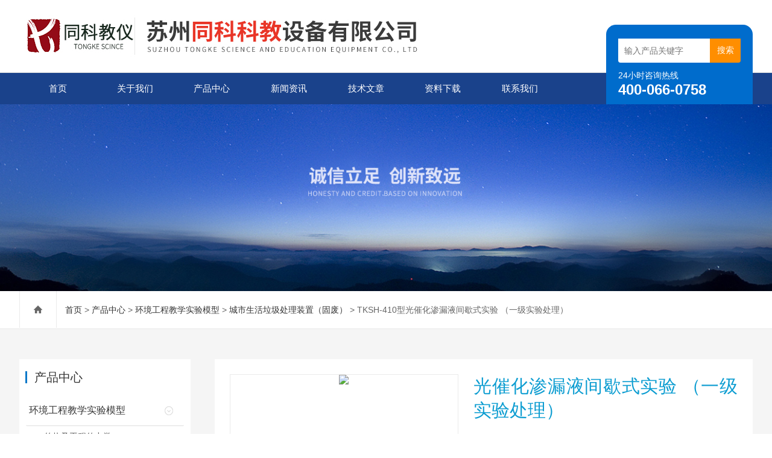

--- FILE ---
content_type: text/html; charset=utf-8
request_url: http://www.sztkjy.com/tongke2014-Products-16857342/
body_size: 8777
content:
<!DOCTYPE html>
<html lang="zh-CN">
  <head>
    <meta charset="utf-8">
    <meta http-equiv="X-UA-Compatible" content="IE=edge,chrome=1" />
	<meta name="renderer" content="webkit|ie-comp|ie-stand">
    <meta name="viewport" content="width=device-width, initial-scale=1">
    <TITLE>光催化渗漏液间歇式实验 （一级实验处理）TKSH-410型-苏州同科科教设备有限公司</TITLE>
<META NAME="Keywords" CONTENT="光催化渗漏液间歇式实验 （一级实验处理）">
<META NAME="Description" CONTENT="苏州同科科教设备有限公司所提供的TKSH-410型光催化渗漏液间歇式实验 （一级实验处理）质量可靠、规格齐全,苏州同科科教设备有限公司不仅具有专业的技术水平,更有良好的售后服务和优质的解决方案,欢迎您来电咨询此产品具体参数及价格等详细信息！">
<script src="/ajax/common.ashx" type="text/javascript"></script>
<script src="/ajax/NewPersonalStyle.Classes.SendMSG,NewPersonalStyle.ashx" type="text/javascript"></script>
<script src="/js/videoback.js" type="text/javascript"></script>
    <link type="text/css" rel="stylesheet" href="/skins/280936/css/swiper.min.css">
    <link href="/skins/280936/css/style.css" rel="stylesheet">
    <script src="/skins/280936/js/jquery.min.1.7.js"></script>
    <script type="text/javascript" src="/skins/280936/js/setRem.js"></script>
    <script src="/skins/280936/js/swiper.min.js"></script>
  <script type="application/ld+json">
{
"@context": "https://ziyuan.baidu.com/contexts/cambrian.jsonld",
"@id": "http://www.sztkjy.com/tongke2014-Products-16857342/",
"title": "光催化渗漏液间歇式实验 （一级实验处理）TKSH-410型",
"pubDate": "2014-04-24T19:19:35",
"upDate": "2017-11-22T03:31:52"
    }</script>
<script type="text/javascript" src="/ajax/common.ashx"></script>
<script src="/ajax/NewPersonalStyle.Classes.SendMSG,NewPersonalStyle.ashx" type="text/javascript"></script>
<script type="text/javascript">
var viewNames = "";
var cookieArr = document.cookie.match(new RegExp("ViewNames" + "=[_0-9]*", "gi"));
if (cookieArr != null && cookieArr.length > 0) {
   var cookieVal = cookieArr[0].split("=");
    if (cookieVal[0] == "ViewNames") {
        viewNames = unescape(cookieVal[1]);
    }
}
if (viewNames == "") {
    var exp = new Date();
    exp.setTime(exp.getTime() + 7 * 24 * 60 * 60 * 1000);
    viewNames = new Date().valueOf() + "_" + Math.round(Math.random() * 1000 + 1000);
    document.cookie = "ViewNames" + "=" + escape(viewNames) + "; expires" + "=" + exp.toGMTString();
}
SendMSG.ToSaveViewLog("16857342", "ProductsInfo",viewNames, function() {});
</script>
<script language="javaScript" src="/js/JSChat.js"></script><script language="javaScript">function ChatBoxClickGXH() { DoChatBoxClickGXH('https://chat.chem17.com',274550) }</script><script>!window.jQuery && document.write('<script src="https://public.mtnets.com/Plugins/jQuery/2.2.4/jquery-2.2.4.min.js" integrity="sha384-rY/jv8mMhqDabXSo+UCggqKtdmBfd3qC2/KvyTDNQ6PcUJXaxK1tMepoQda4g5vB" crossorigin="anonymous">'+'</scr'+'ipt>');</script><script type="text/javascript" src="https://chat.chem17.com/chat/KFCenterBox/280936"></script><script type="text/javascript" src="https://chat.chem17.com/chat/KFLeftBox/280936"></script><script>
(function(){
var bp = document.createElement('script');
var curProtocol = window.location.protocol.split(':')[0];
if (curProtocol === 'https') {
bp.src = 'https://zz.bdstatic.com/linksubmit/push.js';
}
else {
bp.src = 'http://push.zhanzhang.baidu.com/push.js';
}
var s = document.getElementsByTagName("script")[0];
s.parentNode.insertBefore(bp, s);
})();
</script>
</head>
  
<body>
<header id="header" class="top">
  <div class="container clear clearfix">
      <div class="logo fl"><a href="/"><img src="/skins/280936/images/logo.jpg" alt="苏州同科科教设备有限公司"></a></div>
      
      <div class="logo_desc">
      	
        <div class="h_search">
            <form class="form1 clear clearfix" name="form1" method="post" action="/products.html">
                 <input name="keyword" class="form_text1" type="text" value="" placeholder="输入产品关键字" maxlength="50" autocomplete="off">
                 <input class="form_button1" name="submit" type="submit" value="搜索">
            </form>
        </div>
        <div class="tel"><p>24小时咨询热线</p><span>400-066-0758</span></div>
      </div>
  </div>
</header>

<div class="ly_nav">
<div class="container">
    <div class="menu_open">
        <i></i>
        <i></i>
        <i></i>
    </div>
    <div class="nav">
        <ul class="nav_ul clearfix">
            <li class="nav_item active"><a id="navId1" href="/" class="active">首页</a></li>
            <li class="nav_item"><a id="navId2" href="/aboutus.html">关于我们</a></li>
            <li class="nav_item"><a id="navId3" href="/products.html">产品中心</a><i></i>
              <ul class="nav_item_open">
                  <li class="subopen"><a href="javascript:;">产品中心</a></li>
                   
                  <li class="nav_item2"><a href="/tongke2014-ParentList-980422/">环境工程教学实验模型</a></li>
                  
               </ul>
            </li>
            <li class="nav_item"><a id="navId4" href="/news.html">新闻资讯</a><!--<i></i>--></li>
            <li class="nav_item"><a id="navId5" href="/article.html">技术文章</a></li>
            <li class="nav_item"><a id="navId8" href="/down.html">资料下载</a><!--<i></i>--></li>
            <li class="nav_item"><a id="navId6" href="/contact.html">联系我们</a><i></i>
            	<ul class="nav_item_open">
                    <li class="subopen"><a href="javascript:;">联系我们</a></li>
                    <li class="nav_item2"><a href="/contact.html">联系方式</a></li>
                    <li class="nav_item2"><a href="/order.html">在线咨询</a></li>
                </ul>
            </li>
        </ul>
    </div>
    <div class="hcover"></div>
    </div>
</div>

<script type="text/javascript">
	$(function () {
		$(".menu_open").click(function () {
			$(".nav").animate({ 'left': '0' }, 400);
			$(".hcover").animate({ 'right': '0' }, 400);
		});
		$(".hcover").click(function () {
			$(this).animate({ 'right': '-50%' }, 400);
			$(".nav").animate({ 'left': '-50%' }, 400);
			$(".nav_ul").animate({ 'left': '0' }, 400);
			$('.nav_item_open').css('left', '-50%');
		});
		$(".nav_item i").click(function () {
			$(".nav_ul").animate({ 'left': '-100%' }, 400);
			$(this).next('.nav_item_open').css('left', '0');
		});
		$(".subopen").click(function () {
			$(this).parent('.nav_item_open').css('left', '-50%');
			$(".nav_ul").animate({ 'left': '0' }, 400);
		});

	});
</script>

<script src="https://www.chem17.com/mystat.aspx?u=tongke2014"></script>

<!--banner begin-->
<section class="ny_banner">
    <div class="slideshow" style="background-image: url(/skins/280936/images/ny_banner1.jpg)"></div>
</section>
<!--banner end-->

<!--center begin-->
<section class="ny_wrap_content">

	<div class="ny_nav">
    	<div class="container clear clearfix">
           <div class="bread_nav bread_nav2">
		<i class="iconfont"></i>
		<a href="/">首页</a> > 
		<a href="/products.html">产品中心</a> > 
		<a href="/tongke2014-ParentList-980422/">环境工程教学实验模型</a> &gt; <a href="/tongke2014-SonList-982526/">城市生活垃圾处理装置（固废）</a> > TKSH-410型光催化渗漏液间歇式实验 （一级实验处理）
            
              
	</div>
        </div>
    </div>
    
	<div class="container clear clearfix">
        <section class="ny_wrap_right">
        
            <div class="mainCon mainCon2">
            	<section class="nyprodetail clear clearfix">
                	
                    <!--pro_detail_main start-->
                    <div class="pro_detail_main"> 
                        <div class="prodetail_img">
                    
                            <div id="preview">
                                
                                <div class="jqzoom" id="spec-n1">
                                     
                                    <div id="ceshi" style="">
                                    <img src="http://img56.chem17.com/gxhpic_3681a2a7b2/6bd8586b563fe69d28cb35877ddcb72a35401dfedfcaf01fb6b246ea18cd50d0d5727585ab021100.jpg" jqimg="http://img56.chem17.com/gxhpic_3681a2a7b2/6bd8586b563fe69d28cb35877ddcb72a35401dfedfcaf01fb6b246ea18cd50d0d5727585ab021100.jpg" />
                                    </div>
                                   
                                </div>
                                <div id="spec-n5">
                                    <!--<div class="control" id="spec-left">
                                        <img src="/Skins/26020/images/left.jpg" />
                                    </div>-->
                                    <div id="spec-list">
                                        <ul class="list-h"  >
                                        
                                            <li><p><img  onclick="jQuery('.videoItem').hide();mybaidu.window.SetPause();" src="http://img56.chem17.com/gxhpic_3681a2a7b2/6bd8586b563fe69d28cb35877ddcb72a35401dfedfcaf01fb6b246ea18cd50d0d5727585ab021100_800_800_5.jpg" alt="" data-zoom-image="http://img56.chem17.com/gxhpic_3681a2a7b2/6bd8586b563fe69d28cb35877ddcb72a35401dfedfcaf01fb6b246ea18cd50d0d5727585ab021100_800_800_5.jpg" onload="DrawImage(this,460,300)"></p></li>
                                        
                                        </ul>
                                    </div>
                                    <!--<div class="control" id="spec-right">
                                        <img src="/Skins/26020/images/right.jpg" />
                                    </div>	-->	
                                </div>
                            </div>
                            <script type=text/javascript>
                                $(function(){			
                                   $("#ceshi").jqueryzoom({
                                        xzoom:440,
                                        yzoom:440,
                                        offset:10,
                                        position:"right",
                                        preload:1,
                                        lens:1
                                    });							
                                    /*$("#spec-list").jdMarquee({
                                        deriction:"left",
                                        step:1,
                                        speed:4,
                                        delay:10,
                                        control:true,
                                        _front:"#spec-right",
                                        _back:"#spec-left"
                                    });*/
                                    $("#spec-list li").bind("mouseover",function(){
                                        var src=$(this).children().children('img').attr("src");
                                        $("#ceshi").css("width", "100%");
                                        $("#ceshi").css("height", "100%");
                                        $("#ceshi").css("position", "");
                                        $("#spec-n1 img").eq(0).attr({
                                            src:src.replace("\/n5\/","\/n1\/"),
                                            jqimg:src.replace("\/n5\/","\/n0\/")
                                        });
                                        $("#spec-list li p").each(function(){
                                            $(this).css({
                                                "border":"1px solid #ccc"
                                            });
                                            })
                                        $(this).children('p').css({
                                            "border":"1px solid #0978c9"
                                        });
                                    });	
                                })
                            </script>
                            <script type=text/javascript src="/Skins/280936/js/lib.js"></script>
                            <script type=text/javascript src="/Skins/280936/js/zzsc.js"></script>  
                        </div>
                    
                        
                        <div class="pro_detail_text">
                            <h1>光催化渗漏液间歇式实验 （一级实验处理）</h1>
                            <div class="jyms"><p><span>简要描述：</span>光催化渗漏液间歇式实验</br>（一级实验处理）</p></div>
                            <ul>
                                <li><img src="/Skins/280936/images/dot.png" /><span>产品型号：</span>TKSH-410型</li>
                                <li><img src="/Skins/280936/images/dot.png" /><span>厂商性质：</span>生产厂家</li>
                                <li><img src="/Skins/280936/images/dot.png" /><span>更新时间：</span>2017-11-22</li>
                                <li><img src="/Skins/280936/images/dot.png" /><span>访&nbsp;&nbsp;问&nbsp;&nbsp;量：</span>2504</li>
                                
                            </ul>
                            <div class="pro_detail_btn">
                                <a href="#order" class="prodtl_btn1">产品咨询</a><a href="/contact.html" target="_blank" class="prodtl_btn2">联系我们</a>
                            </div>
                        </div>
                        <div class="clear"></div>
                    </div>
                    <!--pro_detail_main end-->
                    
                </section>
                
                <section class="nyprodetail2">
                	<div class="hd">
                    	<span class="on"><em>产品详情</em></span>
                    </div>
                    <div class="bd">
                    	<section class="bd1" id="c_detail_wrap">
                        	<p style="text-align:center"><strong><span style="font-family:宋体"><span style="font-size:10.5000pt">光催化渗漏液间歇式实验</span></span></strong><span style="font-family:宋体; font-size:9pt">（一级实验处理）</span></p><p><strong><span style="font-family:宋体"><span style="font-size:9.0000pt">主要参数及配置：</span></span></strong><span style="font-family:宋体"><span style="font-size:9.0000pt">苏州同科科教设备有限公司</span></span></p><p><span style="font-family:宋体"><span style="font-size:9.0000pt">渗漏液处理水量：5～10L/h&nbsp;&nbsp;装置外形尺寸：700</span></span><span style="font-family:宋体"><span style="font-size:9.0000pt">&times;</span></span><span style="font-family:times new roman"><span style="font-size:9.0000pt">450&times;1600mm、</span></span><span style="font-family:宋体"><span style="font-size:9.0000pt">电源&nbsp;220V&nbsp;功率300W、</span></span></p><p><strong><span style="font-family:宋体"><span style="font-size:9.0000pt">配置：</span></span></strong><span style="font-family:宋体"><span style="font-size:9.0000pt">、蓄水池2只、水泵1台、</span></span><span style="font-family:宋体"><span style="font-size:9.0000pt">光催化</span></span><span style="font-family:宋体"><span style="font-size:9.0000pt">反应柱1套</span></span><span style="font-family:宋体"><span style="font-size:9.0000pt">、石英管1只，紫外灯1只、</span></span><span style="font-family:宋体"><span style="font-size:9.0000pt">流量计</span></span><span style="font-family:宋体"><span style="font-size:9.0000pt">1只、气泵1台、气体流量计1只、臭氧发生器1台、电控箱</span></span><span style="font-family:times new roman"><span style="font-size:9.0000pt">1只、漏电保护开关、按钮开关</span></span><span style="font-family:宋体"><span style="font-size:9.0000pt">、连接管道和球阀、不锈钢台架等组成。</span></span></p>
                        </section>
                        
                       <div id="order"><link rel="stylesheet" type="text/css" href="/css/MessageBoard_style.css">
<script language="javascript" src="/skins/Scripts/order.js?v=20210318" type="text/javascript"></script>
<a name="order" id="order"></a>
<div class="ly_msg" id="ly_msg">
<form method="post" name="form2" id="form2">
	<h3>留言框  </h3>
	<ul>
		<li>
			<h4 class="xh">产品：</h4>
			<div class="msg_ipt1"><input class="textborder" size="30" name="Product" id="Product" value="光催化渗漏液间歇式实验 （一级实验处理）"  placeholder="请输入产品名称" /></div>
		</li>
		<li>
			<h4>您的单位：</h4>
			<div class="msg_ipt12"><input class="textborder" size="42" name="department" id="department"  placeholder="请输入您的单位名称" /></div>
		</li>
		<li>
			<h4 class="xh">您的姓名：</h4>
			<div class="msg_ipt1"><input class="textborder" size="16" name="yourname" id="yourname"  placeholder="请输入您的姓名"/></div>
		</li>
		<li>
			<h4 class="xh">联系电话：</h4>
			<div class="msg_ipt1"><input class="textborder" size="30" name="phone" id="phone"  placeholder="请输入您的联系电话"/></div>
		</li>
		<li>
			<h4>常用邮箱：</h4>
			<div class="msg_ipt12"><input class="textborder" size="30" name="email" id="email" placeholder="请输入您的常用邮箱"/></div>
		</li>
        <li>
			<h4>省份：</h4>
			<div class="msg_ipt12"><select id="selPvc" class="msg_option">
							<option value="0" selected="selected">请选择您所在的省份</option>
			 <option value="1">安徽</option> <option value="2">北京</option> <option value="3">福建</option> <option value="4">甘肃</option> <option value="5">广东</option> <option value="6">广西</option> <option value="7">贵州</option> <option value="8">海南</option> <option value="9">河北</option> <option value="10">河南</option> <option value="11">黑龙江</option> <option value="12">湖北</option> <option value="13">湖南</option> <option value="14">吉林</option> <option value="15">江苏</option> <option value="16">江西</option> <option value="17">辽宁</option> <option value="18">内蒙古</option> <option value="19">宁夏</option> <option value="20">青海</option> <option value="21">山东</option> <option value="22">山西</option> <option value="23">陕西</option> <option value="24">上海</option> <option value="25">四川</option> <option value="26">天津</option> <option value="27">新疆</option> <option value="28">西藏</option> <option value="29">云南</option> <option value="30">浙江</option> <option value="31">重庆</option> <option value="32">香港</option> <option value="33">澳门</option> <option value="34">中国台湾</option> <option value="35">国外</option>	
                             </select></div>
		</li>
		<li>
			<h4>详细地址：</h4>
			<div class="msg_ipt12"><input class="textborder" size="50" name="addr" id="addr" placeholder="请输入您的详细地址"/></div>
		</li>
		
        <li>
			<h4>补充说明：</h4>
			<div class="msg_ipt12 msg_ipt0"><textarea class="areatext" style="width:100%;" name="message" rows="8" cols="65" id="message"  placeholder="请输入您的任何要求、意见或建议"></textarea></div>
		</li>
		<li>
			<h4 class="xh">验证码：</h4>
			<div class="msg_ipt2">
            	<div class="c_yzm">
                    <input class="textborder" size="4" name="Vnum" id="Vnum"/>
                    <a href="javascript:void(0);" class="yzm_img"><img src="/Image.aspx" title="点击刷新验证码" onclick="this.src='/image.aspx?'+ Math.random();"  width="90" height="34" /></a>
                </div>
                <span>请输入计算结果（填写阿拉伯数字），如：三加四=7</span>
            </div>
		</li>
		<li>
			<h4></h4>
			<div class="msg_btn"><input type="button" onclick="return Validate();" value="提 交" name="ok"  class="msg_btn1"/><input type="reset" value="重 填" name="no" /></div>
		</li>
	</ul>	
    <input name="PvcKey" id="PvcHid" type="hidden" value="" />
</form>
</div>
</div>
                        
                    </div>
                    <div class="news_detail_page">
                    	<ul>
                          <li class="previous classjz">上一篇：<a href="/tongke2014-Products-16857332/">TKSH-409型固体垃圾渗漏液反应实验</a></li>
                          <li class="previous classjz">下一篇：<a href="/tongke2014-Products-16857346/">TKSH-411型光催化渗漏液间歇式实验 （二级实验处理）</a></li>
                        </ul>
                    </div>
                    
                </section>
                
            </div>
        </section>
        
        <section class="ny_wrap_left">
        	
	<!--产品目录 begin-->
        	<section class="pro_mulu_wrap">
                <div class="c_tlt">产品中心</div>
                <div class="pro_mulu pro_mulu_index">
                    <ul>
    
    <li>
       <p>
           <a href="/tongke2014-ParentList-980422/">环境工程教学实验模型</a>
           <span></span>
       </p>
       <div>

        
           <a href="/tongke2014-SonList-1397704/">传热及工程传力学</a>
        
           <a href="/tongke2014-SonList-1249485/">流体力学教学实验设备</a>
        
           <a href="/tongke2014-SonList-1170981/">水文地质实验装置</a>
        
           <a href="/tongke2014-SonList-982528/">气体除尘器系列实验装置</a>
        
           <a href="/tongke2014-SonList-982536/">给水工程科研教学实验装置</a>
        
           <a href="/tongke2014-SonList-982527/">大气污染控制系列实验装置</a>
        
           <a href="/tongke2014-SonList-982523/">城市污水处理教学实验装置</a>
        
           <a href="/tongke2014-SonList-980511/">排水工程科研教学实验装置</a>
        
           <a href="/tongke2014-SonList-982526/">城市生活垃圾处理装置（固废）</a>
        
           <a href="/tongke2014-SonList-982529/">气体吸收、吸附、催化净化及废气治理系列实验装置</a>
        
      </div>
   </li>
  
  <li class="muluck"><a href="/products.html">查看全部目录</a></li>
  </ul>
  </div>
 </section>
<!--产品目录 end-->

<!--相关文章 begin-->
        	<section class="pro_mulu_wrap">
                <div class="c_tlt">相关文章</div>
                <div class="pro_mulu pro_mulu_index">
                    <ul>
    
    <li>
       <div>
           <a href="/tongke2014-Article-678358/">为什么矿井供电要双回路？</a>
      </div>
   </li>
   
    <li>
       <div>
           <a href="/tongke2014-Article-3777323/">化工教学设备升级：迎接新时代的挑战</a>
      </div>
   </li>
   
    <li>
       <div>
           <a href="/tongke2014-Article-3524989/">人体医学模型为医学研究和临床实践提供了重要的支持</a>
      </div>
   </li>
   
    <li>
       <div>
           <a href="/tongke2014-Article-632193/">数控内圆磨床安全操作规程及注意事项</a>
      </div>
   </li>
   
    <li>
       <div>
           <a href="/tongke2014-Article-4178371/">太阳能光伏发电实验装置常见问题排查</a>
      </div>
   </li>
   
    <li>
       <div>
           <a href="/tongke2014-Article-1009918/">电力电子开发实验台都有哪些特点</a>
      </div>
   </li>
   
    <li>
       <div>
           <a href="/tongke2014-Article-3265818/">汽车教学设备的保修规定</a>
      </div>
   </li>
   
    <li>
       <div>
           <a href="/tongke2014-Article-3909658/">人体医学模型：医学教育的“无声导师”</a>
      </div>
   </li>
   
    <li>
       <div>
           <a href="/tongke2014-Article-819634/">屌！有了这些汽车模型的真假分辨一目了然</a>
      </div>
   </li>
   
    <li>
       <div>
           <a href="/tongke2014-Article-1067648/">帮你了解发动机实训台特点及系统配置</a>
      </div>
   </li>
   
  
  </ul>
  </div>
 </section>
<!--相关文章 end-->

            
           
            
        </section>
        
    </div>
</section>
<!--center end-->

<script type="text/javascript">   

jQuery(document).ready(function(e) {
    jQuery(".bd1 img").each(function(index, element) {
        jQuery(this).attr('style', '');
    });
	jQuery(".bd1 table td").each(function(index, element) {
        jQuery(this).attr('style', '');
    });
});
</script>

<!--foot begin-->
<footer>
	<section class="foot1">
        <div class="container clear clearfix">
        	<!--底部导航 begin-->
            <div class="foot_nav clear clearfix">
            	<dl>
                	<dt><a href="/aboutus.html">关于我们</a></dt>
                    <dd><a href="/aboutus.html">关于我们</a></dd>
                    <dd><a href="/down.html">资料下载</a></dd>
                </dl>
                <dl>
                	<dt><a href="/article.html">技术文章</a></dt>
                    <dd><a href="/article.html">技术文章</a></dd>
                    <dd><a href="/news.html">新闻资讯</a></dd>
                    
                </dl>
                <dl>
                	<dt><a href="/products.html">产品中心</a></dt>
                    
                     
				
				<dd><a href="/tongke2014-Products-16520460/">TK-MXII脉象训练仪网络版</a></dd>
                
				<dd><a href="/tongke2014-Products-16857421/">TKQT-501-II数据采集板式静电除尘器</a></dd>
                
				

                   
                    
                </dl>
                
                <dl>
                	<dt><a href="/contact.html">联系我们</a></dt>
                    <dd><a href="/contact.html">联系方式</a></dd>
                    <dd><a href="/order.html">在线咨询</a></dd>
                </dl>
            </div>
            <!--底部导航 end-->
            <div class="foot_lxfs">
            	<div class="tlt">联系我们</div>
                
                <ul class="foot_wx clear clearfix">
                    <li class="qq"><a onclick="ChatBoxClickGXH()" href="#" target="_blank"><i class="iconfont"></i></a></li>
                	<!--<li class="qq"><a href="http://wpa.qq.com/msgrd?v=3&uin=503904503&site=www.sztkjy.com&menu=yes" target="_blank"><i class="iconfont"></i></a></li>-->
                    <li class="wx"><a><i class="iconfont"></i><div class="wx_code"><span></span><img src="/skins/280936/images/code.jpg"></div></a></li>
                </ul>
            </div> 
        </div>
    </section>
    
    
    
    <section class="foot3">
    	<div class="container">
        	<p>&copy;2026 苏州同科科教设备有限公司 版权所有 <a href="http://beian.miit.gov.cn/" target="_blank" rel="nofollow"> 备案号：苏ICP备14012534号-1</a>  <a href="/sitemap.xml" target="_blank">站点地图</a> <a href="https://www.chem17.com/login" target="_blank" rel="nofollow">管理登录</a> 技术支持：<A href="https://www.chem17.com" target="_blank" rel="nofollow">化工仪器网</A></p>
			<p>苏州同科科教设备有限公司是专业的高教职教类教学实验设备，实训设备，教学仪器，教学模型，医学模型，心肺复苏模拟人，护理模型，电子插管模型，人体医用模型，妇产科模型等生产厂家。</p>
        </div>
    </section>
</footer>
<!--foot end-->

<!--网站漂浮 begin-->
<div id="gxhxwtmobile" style="display:none;">18963653297</div>
 <div class="pf_new" style="display:none;">
	<div class="hd"><p>联系我们</p><span>contact us</span><em class="close"></em></div>
    <div class="conn conn2">
        <div class="tel"><p><a href="tencent://message/?uin=503904503&Site=&Menu=yes" target="_self" class="qq"><img src="/Skins/280936/images/pf_icon3.png" />教学仪器设备</a></p><span>18963653297</span></div>
        <div class="wx"><p><img src="/Skins/280936/images/slide_code2.jpg" /><i class="iblock"></i></p></div>
    </div>
    <div class="conn">
        <div class="tel"><p><a href="tencent://message/?uin=2103162738&Site=&Menu=yes" target="_self" class="qq"><img src="/Skins/280936/images/pf_icon3.png" />医学教学模型</a></p><span>18913123297</span></div>
        <div class="wx"><p><img src="/Skins/280936/images/slide_code1.jpg" /><i class="iblock"></i></p></div>
    </div>
    <div class="bd"><a href="javascript:goTop();"><p></p><span>返回顶部</span></a></div>
</div>
<div class="pf_new_bx"><p></p><span>联<br />系<br />我<br />们</span><em></em></div>
<!--网站漂浮 end-->
<!--手机端漂浮电话-->
<!--右侧悬浮-->
<div class="suspension">
	<div class="suspension-box">
		<a href="tel:18963653297" class="a a-service-phone "><i class="i"></i></a>
        <a href="tel:18913123297  " class="a a-service-phone "><i class="i"></i></a>
		<a href="javascript:;" class="a a-top"><i class="i"></i></a>
	</div>
</div>
<script src="/skins/280936/js/all.js"></script>
<script>
$(function () {
	cmstools.setfloatqq('fn-suspend', "right", 'bottom');
})
</script>

 <script type='text/javascript' src='/js/VideoIfrmeReload.js?v=001'></script>
  
</html>

</body>